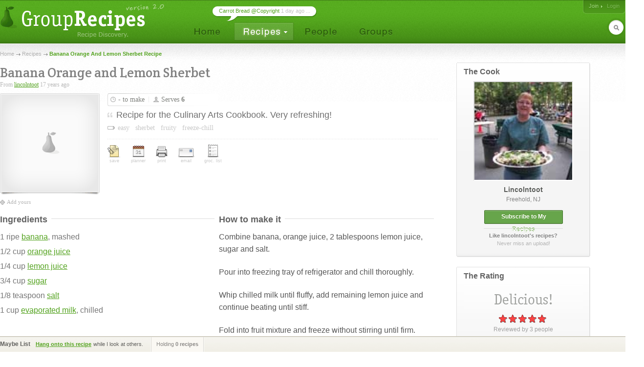

--- FILE ---
content_type: text/html; charset=UTF-8
request_url: http://www.grouprecipes.com/78922/banana-orange-and-lemon-sherbet.html
body_size: 10958
content:






		<!DOCTYPE html PUBLIC "-//W3C//DTD XHTML 1.0 Transitional//EN" "http://www.w3.org/TR/xhtml1/DTD/xhtml1-transitional.dtd">
		<html xmlns="http://www.w3.org/1999/xhtml" lang="en" xml:lang="en">
		<head>
		<title>Banana Orange And Lemon Sherbet Recipe</title>
<meta name="description" content="Recipe for the Culinary Arts Cookbook.  Very refreshing!" />
<meta http-equiv="content-type" content="text/html; charset=utf-8" />
<link rel="icon" href="/images/_site/g.ico"/>
<link href="http://s0.grouprecipes.com/css/v1745886265/base.css" rel="stylesheet" type="text/css"  />

			<!--[if IE]>
				<link rel="stylesheet" type="text/css" href="/css/v1745448314/ie.css" />
			<![endif]-->
			<!--[if IE 7]>
				<link rel="stylesheet" type="text/css" href="/css/v1745448314/ie7.css" />
			<![endif]-->
		<link rel="stylesheet" href="https://fonts.googleapis.com/css2?family=Crete+Round:ital@0;1&display=swap" />

		<script type="text/javascript">
			
			var _gaq = _gaq || [];
			_gaq.push(['_setAccount', 'UA-17064819-1']);
			_gaq.push(['_trackPageview']);
			
			(function() {
			var ga = document.createElement('script'); ga.type = 'text/javascript'; ga.async = true;
			ga.src = ('https:' == document.location.protocol ? 'https://ssl' : 'http://www') + '.google-analytics.com/ga.js';
			var s = document.getElementsByTagName('script')[0]; s.parentNode.insertBefore(ga, s);
			})();
			
		</script>
		
</head>
<body id="recipe" class="hrecipe">
	
				 	<!-- Ad Header
		<div id="ad_header" class="leaderboard_stable">
			<div class="ad">
			    <div id='adtag-leaderboard-2'>
				    <script type='text/javascript'>
				    	googletag.cmd.push(function() { googletag.display('adtag-leaderboard-2'); });
				    </script>
			    </div>
			</div>
		</div>
		 -->
				
		<!-- Header -->
		<div id="body_wrap">
			<div id="header">
	        	<a class="home" href="/" title="To the Homepage!"></a>
				    
		<ul id="nav">
			<li class="home"><a href="/"></a></li>
			<li class="recipes">
				<a href="#"></a>
                <div id="subnav">

	                <var class="r"></var>
                    <var class="b"></var>

                    <div>
                        <ul>
                            <li><a href="/directory">Categories</a></li>
                            <li><a href="/search">Search</a></li>
                            <li><a href="/bookmarks">Your Bookmarks</a></li>
                            <li class="menu_divider"></li>
                            <li><a href="/upload">Upload a Recipe</a></li>
                        </ul>
                    </div>
                </div>    
			</li>
			<li class="people"><a href="/people"></a></li>
			<li class="groups"><a href="/groups"></a></li>
		</ul>
	    
		<div id="header_login">
			<span>
            	                <a href="/join" class="signup">Join</a>
                                
					                <em><a class="login" href="/login">Login</a></em>
                			</span>
		</div>
        
        	    
		<form id="header_search" action="/search" method="post">
			<span><input type="text" name="keywords" autocomplete="off" /></span>
			<em></em>
			<input type="hidden" name="search_what" value="all" />
		</form>
							<div class="bubble">
        	<span><a href="http://www.grouprecipes.com/145480/carrot-bread-copyright.html">Carrot Bread @Copyright</a> 1 day ago ...</span>
        </div>
				</div>
		<!-- Body wrap closed in Footer() -->
				
		<dl id="pop_inspiration" class="pop_inline open">
            <dd>
            	<div class="wrap">
                	<h6>Search Inspiration</h6>
                	<p class="desc">No idea what to search for? Start browsing till you find something.</p>
                	
                	<ul class="ideas tags">
                								<li><a href="http://www.grouprecipes.com/from-china">recipe from china</a></li>
												<li><a href="http://www.grouprecipes.com/pasta-fagioli">pasta fagioli</a></li>
												<li><a href="http://www.grouprecipes.com/boiled-dinner">boiled dinner</a></li>
												<li><a href="http://www.grouprecipes.com/sauerbraten">sauerbraten</a></li>
												<li><a href="http://www.grouprecipes.com/baked-sandwiches">baked sandwiches</a></li>
												<li><a href="http://www.grouprecipes.com/broil-filet-mignon">broil filet mignon</a></li>
												<li><a href="http://www.grouprecipes.com/different-chicken">different chicken recipes</a></li>
												<li><a href="http://www.grouprecipes.com/tomato-basil-mozzarella-salad">tomato basil mozzarella salad recipe</a></li>
												<li><a href="http://www.grouprecipes.com/breaded-tomatoes">breaded tomatoes</a></li>
						                	</ul>
				</div>
				
				<var class="tr"></var>
            	<var class="bl"></var>
            </dd>
        </dl>
		
	<div id="content">
   
    	<div class="breadcrumb"><a href="/">Home</a> <a href="/directory">Recipes</a> <h1 class="fn">Banana Orange and Lemon Sherbet Recipe</h1></div>
    	
    	    	
    	<div id="head">
    		
			<!-- Title -->
			<p class="recipe_title">Banana Orange and Lemon Sherbet</p>
			
			<!-- Uploader -->
	        <small class="from">From 
	        	<a href="/people/lincolntoot">lincolntoot</a> 
	        	17 years ago
	    	</small>
	        
	        	        
	        <!-- Metadata -->
	        <div class="meta">
	        	
	        	<!-- Photo -->
	            <div class="photos">
	                <a href="#"><img class="zoom " src="http://s1.grouprecipes.com/images/recipes/200/recipe.png" alt="" /></a>
	                <ul>
	                		                    <li class="add txtlink"><a class="pop" rel="photo" href="#">Add yours</a></li>
	                </ul>
	                
	                <dl id="pop_photo" class="pop_inline">
	                    <dd>
	                    	<var class="tr"></var>
	                        <var class="bl"></var>
	                        <div class="wrap">
	                            <form action="" method="post" enctype="multipart/form-data">
	                                <fieldset class="inline file small">
	                                    <label>Pick your photo</label>
	                                    <input class="file_clear" type="file" name="photo" />
	                                    <input class="file_visible" type="text" readonly="true" />
	                                    <a class="button file_btn on_field" href="javascript:;"><span>Browse...</span></a>
	                                </fieldset>
	                                
	                                <fieldset>
	                                	<label>Caption <em>optional</em></label>
	                                	<textarea name="caption"></textarea>
	                                </fieldset>
	                                
	                                <fieldset class="actions alt">
	                                    <a class="button upload_photo" href="#"><span>Upload Photo</span></a>
	                                    <strong>or <a class="cancel_photo" href="#">cancel</a></strong>
	                                </fieldset>
	                            </form>
	                        </div>
	                    </dd>
	                </dl>                    
	            </div>
	
				<!-- Details -->
	            <div class="details">
	                <ul class="time">
	                    <li class="time">
	                    	<strong class="cooktime">- 
	                    		                    		</strong> to make
                    	</li>
	                    <li class="vr"></li>
	                    <li class="servings">Serves <strong>6</strong></li>
	                </ul>
	                
	                <!-- Intro -->
	                <p>
						Recipe for the Culinary Arts Cookbook.  Very refreshing!						
							                </p>
	                
	                <!-- Tags -->
	                <ul class="tags_text">
	                		                    <li><strong>easy</strong></li>
	                    	                    <li><strong>sherbet</strong></li>
	                    	                    <li><strong>fruity</strong></li>
	                    	                    <li><strong>freeze-chill</strong></li>
	                    	                </ul>
	                
	                <!-- Toolbar -->
	                <div class="toolbar">
	                	<span class="hr"></span>
	                	
	                	<ul>
	                		
	                		<!-- Bookmark -->
	                        <li class="save" title="Bookmark this for later">
	                        	<a id="save" class="pop" rel="save" href="#"><span></span>save</a>
	                            <dl id="pop_save" class="pop_inline">
	                                <dd>
	                                	<var class="tr"></var>
	                                	<var class="bl"></var>
	                                	<div class="wrap">
	                                    	<fieldset class="inline small">
	                                    		
	                                        		                                        	
	                                        	<label>Add tags (comma separated) to categorize your bookmark.</label>
	                                            
	                                            <input id="bookmark_tags" class="tagfield" name="tags" type="text" value="" />
	                                            
	                                            <a id="save_btn" class="button on_field" href="#"><span>Save</span></a>
											</fieldset>
											
	                                        <label class="tags">Feel free to use any of the below tags. Click one to add it.</label>
	                                       
	                                        <ul id="tag_list" class="round_tags holder">
	                                        								                    <li class="tag">easy</li>
							                    							                    <li class="tag">sherbet</li>
							                    							                    <li class="tag">fruity</li>
							                    							                    <li class="tag">freeze-chill</li>
							                    	                                        </ul>
	                                        
										</div>
	                                </dd>
	                            </dl>
	                        </li>
	                        
	                        <!-- Add to Planner -->
	                        <li class="planner" title="Add to your meal planner">
	                        	<a href="#" class="pop" rel="planner"><span></span>planner</a>
	                            <dl id="pop_planner" class="pop_inline">
	                                <dd>
	                                	<var class="tr"></var>
	                                	<var class="bl"></var>
	                                	<div class="wrap">
	                                    	<label>Add this recipe to your weekly planner</label>
	                                        <ul class="days" title="Banana Orange and Lemon Sherbet">
	                                        		                                        		                                        	<li>
	                                        		<a 	class="" 
	                                        			rel="4" href="#">
	                                        			Thu                                        			</a>
                                        		</li>
	                                            	                                        		                                        	<li>
	                                        		<a 	class="" 
	                                        			rel="5" href="#">
	                                        			Fri                                        			</a>
                                        		</li>
	                                            	                                        		                                        	<li>
	                                        		<a 	class="" 
	                                        			rel="6" href="#">
	                                        			Sat                                        			</a>
                                        		</li>
	                                            	                                        		                                        	<li>
	                                        		<a 	class="" 
	                                        			rel="7" href="#">
	                                        			Sun                                        			</a>
                                        		</li>
	                                            	                                        		                                        	<li>
	                                        		<a 	class="" 
	                                        			rel="1" href="#">
	                                        			Mon                                        			</a>
                                        		</li>
	                                            	                                        		                                        	<li>
	                                        		<a 	class="" 
	                                        			rel="2" href="#">
	                                        			Tue                                        			</a>
                                        		</li>
	                                            	                                        		                                        	<li>
	                                        		<a 	class="" 
	                                        			rel="3" href="#">
	                                        			Wed                                        			</a>
                                        		</li>
	                                            	                                        </ul>
	                                        <p class="desc">Schedule your weekly meals and get auto-generated shopping lists.</p>
	                                        <span class="option">or <a href="/planner?add=78922">go to planner</a></span>
										</div>
	                                </dd>
	                            </dl>                                
	                        </li>
	                        
	                        <!-- Print -->
	                        <li class="print" title="Print this recipe">
	                        	<a href="http://www.grouprecipes.com/78922/banana-orange-and-lemon-sherbet.html/print"><span></span>print</a>                                  
	                        </li>
	                        
	                        <!-- Email -->
	                        <li class="email" title="Email this recipe">
	                        	<a id="email_link" href="#email" class="pop" rel="email"><span></span>email</a>
	                            <dl id="pop_email" class="pop_inline">
	                                <dd>
	                                	<var class="tr"></var>
	                                	<var class="bl"></var>
	                                	<div class="wrap">
	                                    	<fieldset class="inline small">
	                                        	<label>Email to</label>
	                                        	<input id="email" name="email" />
	                                            <a id="send_email" class="button on_field" href="#"><span>Send</span></a>
											</fieldset>
										</div>
	                                </dd>
	                            </dl>
							</li>
							
							<!-- Add to Shopping List -->
							<li class="list" title="Add items to shopping list">
								<a class="pop" rel="list" href="#"><span></span>groc. list</a>
								<dl id="pop_list" class="pop_inline">
	                                <dd>
	                                	<var class="tr"></var>
	                                	<var class="bl"></var>
	                                	<div class="wrap">
	                                		<label>Add items to your shopping list</label>
	                                        <ul class="slist">
	                                        	
	                                        		                                        		                                            <li class="">
	                                            	<a class="chkbox to_list " title="Add to shopping list" rel="1 ripe banana, mashed" href="#"></a>
	                                            	<span>1 ripe banana, mashed</span>
                                            	</li>
                                            	                                            	
                                            		                                        		                                            <li class="">
	                                            	<a class="chkbox to_list " title="Add to shopping list" rel="1/2 cup orange juice" href="#"></a>
	                                            	<span>1/2 cup orange juice</span>
                                            	</li>
                                            	                                            	
                                            		                                        		                                            <li class="">
	                                            	<a class="chkbox to_list " title="Add to shopping list" rel="1/4 cup lemon juice" href="#"></a>
	                                            	<span>1/4 cup lemon juice</span>
                                            	</li>
                                            	                                            	
                                            		                                        		                                            <li class="">
	                                            	<a class="chkbox to_list " title="Add to shopping list" rel="3/4 cup sugar" href="#"></a>
	                                            	<span>3/4 cup sugar</span>
                                            	</li>
                                            	                                            	
                                            		                                        		                                            <li class="">
	                                            	<a class="chkbox to_list " title="Add to shopping list" rel="1/8 teaspoon salt" href="#"></a>
	                                            	<span>1/8 teaspoon salt</span>
                                            	</li>
                                            	                                            	
                                            		                                        		                                            <li class="">
	                                            	<a class="chkbox to_list " title="Add to shopping list" rel="1 cup evaporated milk, chilled" href="#"></a>
	                                            	<span>1 cup evaporated milk, chilled</span>
                                            	</li>
                                            	                                            	
                                            	                                            	
                                            	<li class="cap"></li>
	                                        </ul>
	                                        
	                                        <span class="option">go view <a href="/list">your shopping list</a></span>
										</div>
	                                </dd>
	                            </dl>
							</li>
							
	                    </ul>
	                </div><!-- /Toolbar -->
	                
	            </div><!-- /Details -->
	            
	        </div><!-- /Meta -->
	        
    	</div><!-- /Head -->
    	
		<div id="main">
            
            <!-- Recipe -->
            <div class="recipe">
            	
            	<!-- Ingredients -->
                <div class="ingredients">
                	<h4 class="section"><span>Ingredients</span> <hr/></h4>
                    <ul>
                    	                    	
                        <li class="">1 ripe <a href="#" class="ingredient">banana</a>, mashed                        	                        	<a href="#" class="to_shopping_list to_list " title="Add to shopping list" rel="1 ripe banana, mashed">shopping list</a>
                        	                    	</li>
                                            	
                        <li class="">1/2 cup <a href="#" class="ingredient">orange juice</a>                        	                        	<a href="#" class="to_shopping_list to_list " title="Add to shopping list" rel="1/2 cup orange juice">shopping list</a>
                        	                    	</li>
                                            	
                        <li class="">1/4 cup <a href="#" class="ingredient">lemon juice</a>                        	                        	<a href="#" class="to_shopping_list to_list " title="Add to shopping list" rel="1/4 cup lemon juice">shopping list</a>
                        	                    	</li>
                                            	
                        <li class="">3/4 cup <a href="#" class="ingredient">sugar</a>                        	                        	<a href="#" class="to_shopping_list to_list " title="Add to shopping list" rel="3/4 cup sugar">shopping list</a>
                        	                    	</li>
                                            	
                        <li class="">1/8 teaspoon <a href="#" class="ingredient">salt</a>                        	                        	<a href="#" class="to_shopping_list to_list " title="Add to shopping list" rel="1/8 teaspoon salt">shopping list</a>
                        	                    	</li>
                                            	
                        <li class="">1 cup <a href="#" class="ingredient">evaporated milk</a>, chilled                        	                        	<a href="#" class="to_shopping_list to_list " title="Add to shopping list" rel="1 cup evaporated milk, chilled">shopping list</a>
                        	                    	</li>
                                                
                    </ul>
                    
                    <!-- Ingredients Not Right -->
					                </div>
                
                <!-- How to make it -->
                <div class="how">
                	<h4 class="section"><span>How to make it</span> <hr/></h4>
                    <ul class="instructions">
                    	                        <li>Combine banana, orange juice, 2 tablespoons lemon juice, sugar and salt.</li>
                                                <li>Pour into freezing tray of refrigerator and chill thoroughly.</li>
                                                <li>Whip chilled milk until fluffy, add remaining lemon juice and continue beating until stiff.</li>
                                                <li>Fold into fruit mixture and freeze without stirring until firm.</li>
                                            </ul>
                    
                    <!-- Not Lovin' This One? -->
                                        
                    <!-- Step-by-Step Photos -->
                                        
                    <!-- Step by Step Photos Add Link -->
                                        
                </div>
                
                <p class="clear"></p>
			</div>
			
			<!-- Print
						-->
			
			<!-- Similar Recipes -->
						
			<!-- Fans -->
            <div id="fans">
            	
            	<!-- Bookmark Button -->
                            		<a id="ilike" class="" href="#"><span></span></a>
            	            	
                <h6 class="section"><span>People Who Like This Dish <em>3</em></span> <hr/></h6>
                
                <!-- Fan Stream -->
                <ul class="people_stream">
                	                	                	
	                		                	
	                    <li  rel="1">
	                        <a href="http://www.grouprecipes.com/people/minitindel" title="Visit minitindel's Page">
	                        	<span class="img_placeholder" title="src=http://s2.grouprecipes.com/images/users/35/615834874bc33fbea51da12baa0217822235564.jpg&class=photo_35"></span>
	                            <span class="details">
	                            	<strong>minitindel</strong>
	                            	<small>THE  HEART OF THE WINE COUNTRY, CA</small>
	                            </span>
	                        </a>
	                    </li>
	                                                        	
	                		                	
	                    <li  rel="2">
	                        <a href="http://www.grouprecipes.com/people/brianna" title="Visit brianna's Page">
	                        	<span class="img_placeholder" title="src=http://s2.grouprecipes.com/images/users/35/77df3ae0761cf0d8ff0c7dca01e648766958944.jpg&class=photo_35"></span>
	                            <span class="details">
	                            	<strong>brianna</strong>
	                            	<small>CA</small>
	                            </span>
	                        </a>
	                    </li>
	                                                        	
	                		                	
	                    <li  rel="3">
	                        <a href="http://www.grouprecipes.com/people/momo_55grandma" title="Visit momo_55grandma's Page">
	                        	<span class="img_placeholder" title="src=http://s1.grouprecipes.com/images/users/35/7fddf0d7a337d244e783e0e30e18da7d4712595.JPG&class=photo_35"></span>
	                            <span class="details">
	                            	<strong>momo_55grandma</strong>
	                            	<small>Mountianview, AR</small>
	                            </span>
	                        </a>
	                    </li>
	                                                        	
	                		                	<li class="blank edge"></li>
	                		                		                	
	                    <li  rel="5">
	                        <a href="http://www.grouprecipes.com/people/nomaddeer" title="Visit nomaddeer's Page">
	                        	<span class="img_placeholder" title="src=http://s2.grouprecipes.com/images/users/35/avatar.png&class=photo_35"></span>
	                            <span class="details">
	                            	<strong>nomaddeer</strong>
	                            	<small>Harrisburg, PA</small>
	                            </span>
	                        </a>
	                    </li>
	                                                        	
	                		                	
	                    <li  rel="6">
	                        <a href="http://www.grouprecipes.com/people/sulky" title="Visit sulky's Page">
	                        	<span class="img_placeholder" title="src=http://s2.grouprecipes.com/images/users/35/661f8e30e4e241251fe68d73be8fada7280732.JPG&class=photo_35"></span>
	                            <span class="details">
	                            	<strong>sulky</strong>
	                            	<small>Moorestown, NJ</small>
	                            </span>
	                        </a>
	                    </li>
	                                                        	
	                		                	
	                    <li  rel="7">
	                        <a href="http://www.grouprecipes.com/people/lincolntoot" title="Visit lincolntoot's Page">
	                        	<span class="img_placeholder" title="src=http://s1.grouprecipes.com/images/users/35/3909b201cadd6674fb0f551088bcc3c39706846.jpg&class=photo_35"></span>
	                            <span class="details">
	                            	<strong>lincolntoot</strong>
	                            	<small>Freehold, NJ</small>
	                            </span>
	                        </a>
	                    </li>
	                                                            
                                        
                    <!-- "How" Message -->
                                        <li class="msg edge"><strong>Show up here?</strong>Review or Bookmark it! &#10004;</li>
                                    </ul>
			</div>
            
            <!-- Comments -->
            <div id="comments">
            	
            	<!-- Heading -->
            	<h6 class="section">
            		<span>Reviews & Comments <em>4</em></span>
            		<hr/>
            		<ul class="heading_filters">
	    				<li class="open">
	        				<a href="#">All Comments</a>
	        				<var class="b"></var><var class="tl"></var><var class="tr"></var>
	    				</li>
	    				<li>
	        				<a id="show_comment_form" href="#">Your Comments</a>
	        				<var class="b"></var><var class="tl"></var><var class="tr"></var>
	    				</li>
					</ul>

            		<p class="clear"></p>
            	</h6>
	        	
            	<!-- Comment & Review Form -->
                <form id="add_comment" method="post" action="">
                	
                	<!-- Avatar -->
                	<a href="#" class="avatar"><img src="http://s2.grouprecipes.com/images/users/35/avatar.png" class="photo_35" alt=""/></a>
                	
                	<div class="review">
	                	<!-- Field -->
	                    <fieldset class="tip">
	                        <label>What do you think?</label>
	                        <textarea name="comment"></textarea>
	                        
	                        <!-- Link Tip -->
	                        <div class="info closed">
	                        	<a id="comment_tip" href="#">Add a Link?</a>
	                        	<div class="body">
	                        		<p>Post a link to another recipe or group by pasting the url into the box where you want it to show up.  We'll do the rest.</p>
	                        	</div>
	                        </div>
	                    </fieldset>
	                    
	                    <!-- Question -->
	                    <fieldset id="did_you_make_it">
	                    	<label>
			            		If you made this, <a href="#" rel="yes">attach a rating</a> to your comments.
			            	</label>
	                    </fieldset>
	                    
	                    <!-- Rating -->
	                    <fieldset class="stars">
	                    	<label>How Good Was It?</label>
	                    	<ul class="stars">
	                    		<li><a href="#"></a></li>
	                    		<li><a href="#"></a></li>
	                    		<li><a href="#"></a></li>
	                    		<li><a href="#"></a></li>
	                    		<li><a href="#"></a></li>
	                    		<li class="rating_desc"></li>
	                    	</ul>
	                    </fieldset>
	                    
	                    <!-- Submit Button -->
	                    <fieldset class="actions alt">
	                        <a id="post_comment" class="button disabled" href="#"><span>Post Message</span></a>
	                        <strong>or <a id="cancel_comment" href="#">cancel</a></strong>
	                    </fieldset>
	                </div>    
                </form>
                
                <!-- Comment Stream -->
                <ul id="recipe_comments" class="open_comments">
                	
                		                	
	                	<li id="comment_249642" class="c ">
	                		
	                		<!-- Rating -->
	                			                		
	                		<!-- Meta Line -->
	                		<em class="meta">
	                			<a href="http://www.grouprecipes.com/people/sulky">
	                				<span class="img_placeholder" title="src=http://s2.grouprecipes.com/images/users/50/661f8e30e4e241251fe68d73be8fada7280732.JPG&class=photo_50"></span>
	                				
	                				<span>sulky</span>
	            				</a>
	            					            				
	                				                				17 years ago
                				                				
                				<!-- Edit in Place -->
		                        	            			</em>
	            			
	            			<!-- Comment Body -->
	                        <div class="message"><div class="mbody">I love sherbets and so do my boys.  Going to try this one real soon.  Thanks.</div><em class="quote"></em></div>
	                        
	                        <!-- Helpful -->
	                        <small class="helpful">Was this review helpful? <a rel="249642" href="#">Yes</a></small>
	                        
	                        <!-- Delete, Flag -->
		                    		                    	<a class="flag" href="#contentID=249642&content_type=recipe comment">Flag</a>
	                    		                    	
	                    </li>
                    
                    	                	
	                	<li id="comment_249536" class="c review">
	                		
	                		<!-- Rating -->
	                			                		<div class="rating">
	                			
	                			<ul class="stars">	
	                						                			<li><a href="#" class="on"></a></li>
		                					                			<li><a href="#" class="on"></a></li>
		                					                			<li><a href="#" class="on"></a></li>
		                					                			<li><a href="#" class="on"></a></li>
		                					                			<li><a href="#" class="on"></a></li>
		                					                		</ul>
		                		
		                		<span class="rating_desc">" It was <var class="r5"><span></span><strong>excellent</strong></var> "</span>
	                		</div>
	                			                		
	                		<!-- Meta Line -->
	                		<em class="meta">
	                			<a href="http://www.grouprecipes.com/people/minitindel">
	                				<span class="img_placeholder" title="src=http://s2.grouprecipes.com/images/users/50/615834874bc33fbea51da12baa0217822235564.jpg&class=photo_50"></span>
	                				
	                				<span>minitindel</span>
	            				</a>
	            					            				
	                				                				ate it and said...
	                			                				
                				<!-- Edit in Place -->
		                        	            			</em>
	            			
	            			<!-- Comment Body -->
	                        <div class="message"><div class="mbody">i love sherbets too so light and delish!!!!<br /><br />five <br /><br />tink</div><em class="quote"></em></div>
	                        
	                        <!-- Helpful -->
	                        <small class="helpful">Was this review helpful? <a rel="249536" href="#">Yes</a></small>
	                        
	                        <!-- Delete, Flag -->
		                    		                    	<a class="flag" href="#contentID=249536&content_type=recipe comment">Flag</a>
	                    		                    	
	                    </li>
                    
                    	                	
	                	<li id="comment_249500" class="c review">
	                		
	                		<!-- Rating -->
	                			                		<div class="rating">
	                			
	                			<ul class="stars">	
	                						                			<li><a href="#" class="on"></a></li>
		                					                			<li><a href="#" class="on"></a></li>
		                					                			<li><a href="#" class="on"></a></li>
		                					                			<li><a href="#" class="on"></a></li>
		                					                			<li><a href="#" class="on"></a></li>
		                					                		</ul>
		                		
		                		<span class="rating_desc">" It was <var class="r5"><span></span><strong>excellent</strong></var> "</span>
	                		</div>
	                			                		
	                		<!-- Meta Line -->
	                		<em class="meta">
	                			<a href="http://www.grouprecipes.com/people/brianna">
	                				<span class="img_placeholder" title="src=http://s2.grouprecipes.com/images/users/50/77df3ae0761cf0d8ff0c7dca01e648766958944.jpg&class=photo_50"></span>
	                				
	                				<span>brianna</span>
	            				</a>
	            					            				
	                				                				ate it and said...
	                			                				
                				<!-- Edit in Place -->
		                        	            			</em>
	            			
	            			<!-- Comment Body -->
	                        <div class="message"><div class="mbody">I love sherbets & this ones sounds great. High 5</div><em class="quote"></em></div>
	                        
	                        <!-- Helpful -->
	                        <small class="helpful">Was this review helpful? <a rel="249500" href="#">Yes</a></small>
	                        
	                        <!-- Delete, Flag -->
		                    		                    	<a class="flag" href="#contentID=249500&content_type=recipe comment">Flag</a>
	                    		                    	
	                    </li>
                    
                    	                	
	                	<li id="comment_249385" class="c review">
	                		
	                		<!-- Rating -->
	                			                		<div class="rating">
	                			
	                			<ul class="stars">	
	                						                			<li><a href="#" class="on"></a></li>
		                					                			<li><a href="#" class="on"></a></li>
		                					                			<li><a href="#" class="on"></a></li>
		                					                			<li><a href="#" class="on"></a></li>
		                					                			<li><a href="#" class="on"></a></li>
		                					                		</ul>
		                		
		                		<span class="rating_desc">" It was <var class="r5"><span></span><strong>excellent</strong></var> "</span>
	                		</div>
	                			                		
	                		<!-- Meta Line -->
	                		<em class="meta">
	                			<a href="http://www.grouprecipes.com/people/momo_55grandma">
	                				<span class="img_placeholder" title="src=http://s1.grouprecipes.com/images/users/50/7fddf0d7a337d244e783e0e30e18da7d4712595.JPG&class=photo_50"></span>
	                				
	                				<span>momo_55grandma</span>
	            				</a>
	            					            				
	                				                				ate it and said...
	                			                				
                				<!-- Edit in Place -->
		                        	            			</em>
	            			
	            			<!-- Comment Body -->
	                        <div class="message"><div class="mbody">love this recipe thanks bunches</div><em class="quote"></em></div>
	                        
	                        <!-- Helpful -->
	                        <small class="helpful">Was this review helpful? <a rel="249385" href="#">Yes</a></small>
	                        
	                        <!-- Delete, Flag -->
		                    		                    	<a class="flag" href="#contentID=249385&content_type=recipe comment">Flag</a>
	                    		                    	
	                    </li>
                    
                                                          
                
                </ul>
            
            </div>
            
            <!-- Not Sure -->
                    	
		</div><!-- /main content -->
        
		<!-- Sidebar -->
		<div id="side">
                    
			<!-- Cook Details -->
            <div class="sidebox thecook">
            	<h4>The Cook</h4>
            	
                <!-- User photo -->
                <a href="http://www.grouprecipes.com/people/lincolntoot"><img src="http://s1.grouprecipes.com/images/users/200/3909b201cadd6674fb0f551088bcc3c39706846.jpg" alt="" /></a>
                
                <!-- Name -->
                <a href="http://www.grouprecipes.com/people/lincolntoot" class="usr pro">lincolntoot 
                	            	</a>
                
                <!-- Location -->
                <span class="from">Freehold, NJ</span>
                
                <!-- Follow Button -->
                <fieldset class="follow actions">
                	<a id="follow" class="button " rel="lincolntoot" href="#"><span>Subscribe to My Recipes</span></a>
                	<div class="msg"><strong>Like lincolntoot's recipes?</strong> Never miss an upload!</div>
                </fieldset>
                
                <!-- Sash -->
                <span class=""></span>
                
                <p class="cap"></p>
			</div>
            
						<!-- Ad, Ack. We gotta pay the bills. -->
			<div class="ad_rect">
				<!-- a.grouprecipes adtag-skyscraper-1 
			    <div id='adtag-skyscraper-1'>
				    <script type='text/javascript'>
				    googletag.cmd.push(function() { googletag.display('adtag-skyscraper-1'); });
				    </script>
			    </div>
			    -->
			    
			    <!-- a.grouprecipes adtag-mediumrectangle-3
			    <div id='adtag-mediumrectangle-3'>
				    <script type='text/javascript'>
				    googletag.cmd.push(function() { googletag.display('adtag-mediumrectangle-3'); });
				    </script>
			    </div>
			     -->
			</div>
						
			<!-- Rating -->
            <div id="rating" class="sidebox">
            	<h4>The Rating</h4>
                
            	<!-- Word rating -->
                <p id="qual_rating" class="rating r_5"></p>
                
                <!-- Rating Stars -->
                <ul id="rating_5" class="pears">
                	                	<li><a class="on" href="#"></a></li>
                	                	<li><a class="on" href="#"></a></li>
                	                	<li><a class="on" href="#"></a></li>
                	                	<li><a class="on" href="#"></a></li>
                	                	<li><a class="on" href="#"></a></li>
                	                </ul>
                
                <!-- Review Form -->
                <form id="rating_form" method="post" action="">
                    <fieldset>
                        <label>How did it taste?</label>
                        <textarea id="rating_comment" name="comment"></textarea>
                    </fieldset>
                    <fieldset class="actions alt">
                        <a id="add_rating" class="button" href="#"><span>Post Your Review</span></a>
                        <strong>or <a id="cancel_rating" href="#">cancel</a></strong>
                    </fieldset>
                </form>                
                
                <!-- Num Reviews -->
                <em class="stats review hreview-aggregate">
                	<span class="rating"><span class="value-title" title="5"></span></span>
                	Reviewed by <span class="count">3</span> people
            	</em>
                
                <!-- Reviews list -->
                <ul id="voters" class="bubbles">
                                    	<li>
                		<div class="body">
                			<var class="tcap"></var>
                			
                			<p>
                				                					i love sherbets too so light and delish!!!!<br /><br />five <br /><br />tink                				                			</p>
	                			
	            			<var class="bcap"></var>	
                		</div>
                		
                		<div class="user">
                			<a href="http://www.grouprecipes.com/people/minitindel"><img alt="" src="http://s2.grouprecipes.com/images/users/35/615834874bc33fbea51da12baa0217822235564.jpg" class="photo_35" /> <em>minitindel</em></a>
                			<small>in THE  HEART OF THE WINE COUNTRY loved it</small>
                		</div>
                    </li>
                                    	<li>
                		<div class="body">
                			<var class="tcap"></var>
                			
                			<p>
                				                					I love sherbets & this ones sounds great. High 5                				                			</p>
	                			
	            			<var class="bcap"></var>	
                		</div>
                		
                		<div class="user">
                			<a href="http://www.grouprecipes.com/people/brianna"><img alt="" src="http://s2.grouprecipes.com/images/users/35/77df3ae0761cf0d8ff0c7dca01e648766958944.jpg" class="photo_35" /> <em>brianna</em></a>
                			<small>in  loved it</small>
                		</div>
                    </li>
                                    	<li>
                		<div class="body">
                			<var class="tcap"></var>
                			
                			<p>
                				                					love this recipe thanks bunches                				                			</p>
	                			
	            			<var class="bcap"></var>	
                		</div>
                		
                		<div class="user">
                			<a href="http://www.grouprecipes.com/people/momo_55grandma"><img alt="" src="http://s1.grouprecipes.com/images/users/35/7fddf0d7a337d244e783e0e30e18da7d4712595.JPG" class="photo_35" /> <em>momo_55grandma</em></a>
                			<small>in Mountianview loved it</small>
                		</div>
                    </li>
                                    </ul>
                
                                
                <p class="cap"></p>
			</div>          
            
			<!-- Top Similar -->
						
						
			<!-- Groups -->
            <div id="groups" class="sidebox">
            	<h4>The Groups</h4>
                
            	
            	<!-- Add Recipe to Group -->
            	            	
            	<!-- Current Groups -->
                <ul id="current_groups" class="groups">
                	                	<li>
                    	<a href="http://www.grouprecipes.com/group/gluten-free-no-wheat/32">
                            <img src="http://s1.grouprecipes.com/images/groups/50/d2f8f50a6e1d06037a1ca14761827b9c54753.jpg" class="photo_50" alt="" />
                            <div class="content">
                                <h6>Gluten Free No Wheat</h6>
                                <em>241 members</em>
                                <span class="public"></span>
                            </div>
						</a>
						                    </li>
                                    	<li>
                    	<a href="http://www.grouprecipes.com/group/seasonally-summer/216">
                            <img src="http://s2.grouprecipes.com/images/groups/50/1c815b57ad0151505fe080d3bbc707214299950.jpg" class="photo_50" alt="" />
                            <div class="content">
                                <h6>Seasonally Summer</h6>
                                <em>70 members</em>
                                <span class="public"></span>
                            </div>
						</a>
						                    </li>
                                    	<li>
                    	<a href="http://www.grouprecipes.com/group/101-a-celiac-gluten-free-place/432">
                            <img src="http://s1.grouprecipes.com/images/groups/50/2cc6efb949b1799034caa3a886046682194607.jpg" class="photo_50" alt="" />
                            <div class="content">
                                <h6>101 A Celiac Gluten Free Place</h6>
                                <em>171 members</em>
                                <span class="public"></span>
                            </div>
						</a>
						                    </li>
                                    	<li>
                    	<a href="http://www.grouprecipes.com/group/oldies-but-goodies/820">
                            <img src="http://s1.grouprecipes.com/images/groups/50/f8a5f4b85c279c2653063a8adc2032cc1453218.jpg" class="photo_50" alt="" />
                            <div class="content">
                                <h6>Oldies But Goodies</h6>
                                <em>117 members</em>
                                <span class="public"></span>
                            </div>
						</a>
						                    </li>
                                        
                                    </ul>
                
                <!-- More link -->
                				<a id="more_groups" class="more" href="#"><span>More Groups</span></a>
                                
            	<p class="cap"></p>
            </div>
		</div><!-- /sidebar content -->
        
        <p class="clear"></p>
	</div>
    
	<!-- Edit Modal -->
        
    		</div><!-- End body wrap-->

        <div id="footer">
        
            <div class="breadcrumb">
            	<div class="inner">
            		            		<a href="/directory">Recipes</a> <strong>Easy  Banana Orange and Lemon Sherbet</strong>
            		                    <var><a id="top" href="#">Top</a></var>
                </div>
            </div>
            
        	<div class="contents">
            	<div class="inner">
                    
            		<ul class="boxes">
                        <li class="mystuff">
                            <h6>My Stuff</h6>
                            <ul>
                                <li><a href="#">My Home</a></li>
                                <li><a href="#">My Bookmarks</a></li>
                                <li><a href="#">Shopping List</a></li>
                                <li><a href="#">Weekly Planner</a></li>
                            </ul>
                        </li>
                        <li class="jump">
                            <h6>Jump To</h6>
                            <ul>
                                <li><a href="/directory">Browse Categories</a></li>
                                <li><a href="/search">Search</a></li>
                            </ul>                
                        </li>                
                        <li class="help">
                            <h6>Help</h6>
                            <ul>
                                <li><a href="/group/help-group/1678">Help Forum</a></li>
                                <li><a href="/faq">FAQ</a></li>
                            </ul>    
                        </li>
                        <li class="search">
                        	<form action="/search" method="post">
                            	<input type="text" name="keywords" />
                            	<input type="hidden" name="search_what" value="kws" />
                            </form>
                            <ul>
                            	<li><a class="pop" rel="inspiration" href="#">Search Inspiration</a></li>
                                <li><a href="/terms">Terms of Service & Privacy</a></li>
                                <li><a class="pop" rel="contact" href="#">Contact</a></li>
                            </ul>
                            
                        </li>
                    </ul>
                    
                    <!-- Contact Pop -->
                    <dl id="pop_contact" class="pop_inline open">
			            <dd>
			            	<div class="wrap">
			                	<h6>Get in Touch</h6>
			                	<p class="desc"><strong>Take Note</strong> We <em>will not</em> respond to member emails. Use the <a href="/group/help-group/1678">Help Forum</a> for that.</p>
			                	
			                	<p class="desc">If you have a business development or DMCA inquiry, <a href="#" id="show_contact">Click Here</a>.</p>
			                	
			                	<p id="contact_img" class="contact"></p>
							</div>
							
							<var class="tr"></var>
			            	<var class="bl"></var>
			            </dd>
			        </dl>
			        
			        			        <!-- Advertising pop -->
			        <dl id="pop_advertise" class="pop_inline open">
			            <dd>
			            	<div class="wrap">
			                	<h6>Advertise</h6>
			                	<p class="desc">Advertising on Group Recipes is sold by SheKnows.com. You can <a href="http://www.sheknows.com/mediakit/contact-us" rel="nofollow">contact the sales team</a> for more info.</p>
							</div>
							
							<var class="tr"></var>
			            	<var class="bl"></var>
			            </dd>
			        </dl>
			                        </div>
            </div>
        </div><!-- /footer -->


		<!-- Select Prototype -->
		<fieldset id="select_prototype" class="select prototype">
            <label></label>
    	
            <div class="resize_wrap">
            	<input type="text" readonly="true" class="select" />
            	<a class="btn"></a>
            	<p class="clear"></p>
            	<small>
            		<div class="mask">
	            		<div class="scrollbar">
	            			<div class="bottom"></div>
	            			<div class="handle"></div>
	        			</div>
    				</div>
				</small>
			</div>
		</fieldset>
		
    
            	
    <!-- User Search Comparison Message -->
         
    <!-- Recipe Comparison Bar -->
    <div id="comparison_bar">
    	<div class="inner">
    		<h6>
    			<strong>Maybe List</strong>
    		</h6>
    		
    		<span id="remember_msg" class="">
								<a id="remember_recipe" href="#">Hang onto this recipe</a> <p>while I look at others.</p>
							</span>
    		
    		    		
    		<div class="counter">
    			<div class="marrow">Holding <strong id="holding_count">0 recipes</strong> 
    			    							</div>
    		</div>
    		
    		
    	</div>
    </div>	
	
            
    <input id="recipeID" value="78922" type="hidden" />
    
        
        
    <script type="text/javascript" src="http://s1.grouprecipes.com/js/mootools.v1745448314.js"></script>
<script type="text/javascript" src="http://s1.grouprecipes.com/js/universal.v1745448314.js"></script>
<script type="text/javascript" src="http://s2.grouprecipes.com/js/photo_grow.v1745448314.js"></script>
<script type="text/javascript" src="http://s2.grouprecipes.com/js/recipe_step_photos_pop.v1745448314.js"></script>
<script type="text/javascript" src="http://s2.grouprecipes.com/js/moderate_comments.v1745448314.js"></script>
<script type="text/javascript" src="http://s2.grouprecipes.com/js/recipe.v1745872505.js"></script>

</body>
</html>

--- FILE ---
content_type: application/javascript
request_url: http://s2.grouprecipes.com/js/photo_grow.v1745448314.js
body_size: 3803
content:
// Photo Grow
// This can be re-written to be more efficient with regards
// to re-using image instead of create/destroy approach

var photo_grow = {

	width: {},
	height: {},
	coordinates: {},
	
	init: function(size) {
		this.startSize = size; 
		var imgs = $$('img.zoom');
		
		imgs.each(function(el, index) {
			// Is this a blank img?
			if (/recipe\.png/.test(el.src)) return; 
			// Delay downloading full-sized image, and calculating geometries until after page has been initially painted
			// Prevents unecessary ui lockup on load
			this.preset.delay(2000, this, [el,index]);
		}, this);
	},
	
	preset: function(small_img, i) {
		
		// Set click listener. Done here to prevent clicks before full-sized d/l complete
		small_img.addEvent('click', this.load_image.bindWithEvent(this, [small_img, i]));
		
		// Preload full-sized img
		//var preload = new Element('img', {
		//	'src': small_img.src.replace(this.startSize, 'original')
		//});
		
		// Collect position and size information from the small img
		// This will cause reflow
		this.coordinates[i] = small_img.getCoordinates();
	},
	
	load_image: function(e, img, index) {
		
		new Event(e).stop();
		
		// Show loading message
		this.loading_msg = new Element('span', {'class':'img_loading'}).setText('Loading...');
		this.loading_msg.setStyles({
			'top': this.coordinates[index].top,
			'left': this.coordinates[index].left
		});
		this.loading_msg.injectInside(document.body);
		
		// Remove if already exists
		if (enlarged = $('grown_photo')) enlarged.remove();
		
		// Create an img element for full-sized
		var image = new Element('img', {
			'styles': {
				'position': 'absolute',
				'top': '0px',
				'z-index': '-99',
				'cursor': 'pointer',
				'opacity': '0',
				'alt': ''
			},
			'class': 'enlarged',
			'id': 'grown_photo',
			'events': {
				'load': function(){
					photo_grow.grow(image, index);
				}
			}
		});
		
		// Here, or else ie won't fire load event for cached image
		image.src = img.src.replace(this.startSize, 'original');
		
	},
	
	grow: function(image, index){
			
		// Remove loading msg
		this.loading_msg.remove();
		
		// Inject img
		image.injectInside(document.body);
		
		// Full image size
		imageWidth = image.width;
		imageHeight = image.height;
		
		// Skip if image isn't loaded
		if (imageWidth < 10) return;
		
		// When enlarged, middle of the screen
		var grownTop = window.getScrollTop() + 105;
		var grownLeft = (window.getWidth() - imageWidth) / 2;
		
		// Center grown image over thumbs
		image.setStyles({
			'top'    : this.coordinates[index].top + "px",
			'left'   : this.coordinates[index].left + "px",
			'width'  : this.coordinates[index].width + "px",
			'height' : this.coordinates[index].height + "px",
			'z-index': '+99'
		});	
		
		// Create grow fx
		var enlargeImage = new Fx.Styles(image, {duration: 300, onComplete: function() {
			
			// Watch for click to shrink image down
			image.addEvent('click', function() { 
				var contractImage = new Fx.Styles(image, {duration: 300, onComplete: function() {
					image.remove();
				}});
				
				// Shrink back to thumb location and size
				contractImage.start({
					'top'    : [grownTop, this.coordinates[index].top],
					// added
					'left'   : [grownLeft, this.coordinates[index].left],
					'width'  : [imageWidth, this.coordinates[index].width],
					'height' : [imageHeight, this.coordinates[index].height],
					'opacity': [1,0]
				});
			}.bind(this));
			
		}.bind(this)});
		
		// Grow it, small -> big
		enlargeImage.start({
			'top'    : [this.coordinates[index].top, grownTop],
			// added
			'left'   : [this.coordinates[index].left, grownLeft],
			'width'  : [this.coordinates[index].width, imageWidth],
			'height' : [this.coordinates[index].height, imageHeight],
			'opacity': [0,1]
		});
	}
}


--- FILE ---
content_type: application/javascript
request_url: http://s2.grouprecipes.com/js/recipe_step_photos_pop.v1745448314.js
body_size: 3280
content:
// Recipe inline step-by-step recipe photos

recipe_photo_pop = {
	
	init: function() {
		this.showing = {};
		this.fx = {};
		this.links = {};
		this.photos = {};
		this.showing = {};
		this.links['show'] = $$('a.recipe_photo_pop');
		this.links['hide'] = $$('a.close_recipe_photo_pop');
		
		if (this.links['show'].length == 0) return;
		
		// Loop thru "show" links to ready interactions
		this.links['show'].each(function(a){
				
				// Enable this link & its photo. Delay to stagger reflows involved.
				this.add_photo.delay(3000, this, a);
				
		},this);
		
		this.listen_for_body_close_clicks();
	},
	
	// Close any open photo pops when there is a body click
	listen_for_body_close_clicks: function(){
		
		document.addEvent('click', function(e){
			
			// If pop cancel link hit, let it handle the close call
			var clicked = $(e.target);
			// For ie. Doesn't have a target prop for body clicks.
			if (clicked && clicked.hasClass('close_recipe_photo_pop')) return;
			
			// Hide any showing
			$each(this.showing, function(value,photoID){
				
				this.hide(e, photoID, true);
				
			},this);
			
		}.bind(this));
	},
	
	// Hide photo popups onload
	load_hide: function() {
		/* No longer needed
		$$('div.recipe_photo_pop').each(function(div){
			div.addClass('closed');
		},this);
		*/
	},
	
	// Position photo over link on load
	position: function(lnk, photoID) {
		var pos = lnk.getPosition();
		var y_offset = this.photos[photoID].getDimensions().height + 15;
		this.photos[photoID].setStyles({'left':pos.x-80, 'top':pos.y-y_offset});
	},
	
	// Store photo pop fx
	create_fx: function(photoID) {
		this.fx[photoID] = new Fx.Style(this.photos[photoID], 'opacity', {duration:200, fps:200, transition:Fx.Transitions.Expo.easeInOut, onComplete:this.toggle_fx.bind(this,photoID)});
	},
	
	// Listen for link click
	listen: function(lnk,photoID,type) {
		if (type=='show') 
			lnk.addEvent('click', this.show.bindWithEvent(this,photoID));
		else 
			lnk.addEvent('click', this.hide.bindWithEvent(this,photoID));
	},
	
	// If fx that just finished was a hide fx, hide() the photo element
	toggle_fx: function(photoID) {
		if (this.showing[photoID]) return;
		this.photos[photoID].hide();
	},
	
	// Show photo
	show: function(e,photoID) {
		new Event(e).stop();
		// Show photo w/fx
		this.showing[photoID] = true;
		this.photos[photoID].show();
		this.photos[photoID].addClass('open_pop');
		this.fx[photoID].start(0,1);
	},
	
	// Hide photo
	hide: function(e,photoID,body_click) {
		if (!body_click) new Event(e).stop();
		this.showing[photoID] = false;
		this.photos[photoID].removeClass('open_pop');
		this.fx[photoID].start(1,0);
	},
	
	// Need to push new link['show']/['hide'] and DIV elements to their respective storage arrays
	add_photo: function(a) {
		
		// Fetch photoID
		var photoID = a.id.replace('show_photo_','');

		// Fetch & store photo element
		var photo = $('step_photo_' + photoID);
		this.photos[photoID] = photo;
		
		// Position photo over link
		this.position(a, photoID);
		
		// Create popup fx
		this.create_fx(photoID);
		
		// Listen for show clicks
		this.listen(a,photoID,'show');
		
		// Fetch close link
		var close_link = $('close_photo_' + photoID);
		
		// Listen for close clicks
		this.listen(close_link,photoID,'hide');
	}
}